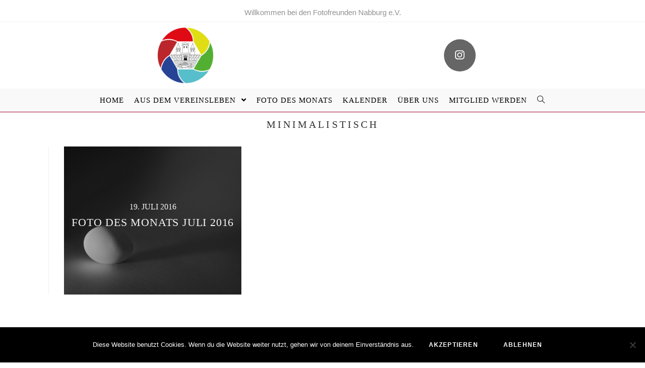

--- FILE ---
content_type: text/html; charset=UTF-8
request_url: https://www.fotofreunde-nabburg.de/tag/minimalistisch/
body_size: 13941
content:
<!DOCTYPE html><html class="html" lang="de" itemscope itemtype="http://schema.org/Article"><head><meta charset="UTF-8"><link rel="profile" href="http://gmpg.org/xfn/11"><title>Minimalistisch &#8211; Fotofreunde Nabburg e.V.</title><meta name='robots' content='max-image-preview:large' /><meta name="viewport" content="width=device-width, initial-scale=1"><link rel="alternate" type="application/rss+xml" title="Fotofreunde Nabburg e.V. &raquo; Feed" href="https://www.fotofreunde-nabburg.de/feed/" /><link rel="alternate" type="application/rss+xml" title="Fotofreunde Nabburg e.V. &raquo; Kommentar-Feed" href="https://www.fotofreunde-nabburg.de/comments/feed/" /><link rel="alternate" type="application/rss+xml" title="Fotofreunde Nabburg e.V. &raquo; Minimalistisch Schlagwort-Feed" href="https://www.fotofreunde-nabburg.de/tag/minimalistisch/feed/" /><style id='wp-img-auto-sizes-contain-inline-css' type='text/css'>img:is([sizes=auto i],[sizes^="auto," i]){contain-intrinsic-size:3000px 1500px}
/*# sourceURL=wp-img-auto-sizes-contain-inline-css */</style><style id='wp-block-library-inline-css' type='text/css'>:root{--wp-block-synced-color:#7a00df;--wp-block-synced-color--rgb:122,0,223;--wp-bound-block-color:var(--wp-block-synced-color);--wp-editor-canvas-background:#ddd;--wp-admin-theme-color:#007cba;--wp-admin-theme-color--rgb:0,124,186;--wp-admin-theme-color-darker-10:#006ba1;--wp-admin-theme-color-darker-10--rgb:0,107,160.5;--wp-admin-theme-color-darker-20:#005a87;--wp-admin-theme-color-darker-20--rgb:0,90,135;--wp-admin-border-width-focus:2px}@media (min-resolution:192dpi){:root{--wp-admin-border-width-focus:1.5px}}.wp-element-button{cursor:pointer}:root .has-very-light-gray-background-color{background-color:#eee}:root .has-very-dark-gray-background-color{background-color:#313131}:root .has-very-light-gray-color{color:#eee}:root .has-very-dark-gray-color{color:#313131}:root .has-vivid-green-cyan-to-vivid-cyan-blue-gradient-background{background:linear-gradient(135deg,#00d084,#0693e3)}:root .has-purple-crush-gradient-background{background:linear-gradient(135deg,#34e2e4,#4721fb 50%,#ab1dfe)}:root .has-hazy-dawn-gradient-background{background:linear-gradient(135deg,#faaca8,#dad0ec)}:root .has-subdued-olive-gradient-background{background:linear-gradient(135deg,#fafae1,#67a671)}:root .has-atomic-cream-gradient-background{background:linear-gradient(135deg,#fdd79a,#004a59)}:root .has-nightshade-gradient-background{background:linear-gradient(135deg,#330968,#31cdcf)}:root .has-midnight-gradient-background{background:linear-gradient(135deg,#020381,#2874fc)}:root{--wp--preset--font-size--normal:16px;--wp--preset--font-size--huge:42px}.has-regular-font-size{font-size:1em}.has-larger-font-size{font-size:2.625em}.has-normal-font-size{font-size:var(--wp--preset--font-size--normal)}.has-huge-font-size{font-size:var(--wp--preset--font-size--huge)}.has-text-align-center{text-align:center}.has-text-align-left{text-align:left}.has-text-align-right{text-align:right}.has-fit-text{white-space:nowrap!important}#end-resizable-editor-section{display:none}.aligncenter{clear:both}.items-justified-left{justify-content:flex-start}.items-justified-center{justify-content:center}.items-justified-right{justify-content:flex-end}.items-justified-space-between{justify-content:space-between}.screen-reader-text{border:0;clip-path:inset(50%);height:1px;margin:-1px;overflow:hidden;padding:0;position:absolute;width:1px;word-wrap:normal!important}.screen-reader-text:focus{background-color:#ddd;clip-path:none;color:#444;display:block;font-size:1em;height:auto;left:5px;line-height:normal;padding:15px 23px 14px;text-decoration:none;top:5px;width:auto;z-index:100000}html :where(.has-border-color){border-style:solid}html :where([style*=border-top-color]){border-top-style:solid}html :where([style*=border-right-color]){border-right-style:solid}html :where([style*=border-bottom-color]){border-bottom-style:solid}html :where([style*=border-left-color]){border-left-style:solid}html :where([style*=border-width]){border-style:solid}html :where([style*=border-top-width]){border-top-style:solid}html :where([style*=border-right-width]){border-right-style:solid}html :where([style*=border-bottom-width]){border-bottom-style:solid}html :where([style*=border-left-width]){border-left-style:solid}html :where(img[class*=wp-image-]){height:auto;max-width:100%}:where(figure){margin:0 0 1em}html :where(.is-position-sticky){--wp-admin--admin-bar--position-offset:var(--wp-admin--admin-bar--height,0px)}@media screen and (max-width:600px){html :where(.is-position-sticky){--wp-admin--admin-bar--position-offset:0px}}

/*# sourceURL=wp-block-library-inline-css */</style><style id='global-styles-inline-css' type='text/css'>:root{--wp--preset--aspect-ratio--square: 1;--wp--preset--aspect-ratio--4-3: 4/3;--wp--preset--aspect-ratio--3-4: 3/4;--wp--preset--aspect-ratio--3-2: 3/2;--wp--preset--aspect-ratio--2-3: 2/3;--wp--preset--aspect-ratio--16-9: 16/9;--wp--preset--aspect-ratio--9-16: 9/16;--wp--preset--color--black: #000000;--wp--preset--color--cyan-bluish-gray: #abb8c3;--wp--preset--color--white: #ffffff;--wp--preset--color--pale-pink: #f78da7;--wp--preset--color--vivid-red: #cf2e2e;--wp--preset--color--luminous-vivid-orange: #ff6900;--wp--preset--color--luminous-vivid-amber: #fcb900;--wp--preset--color--light-green-cyan: #7bdcb5;--wp--preset--color--vivid-green-cyan: #00d084;--wp--preset--color--pale-cyan-blue: #8ed1fc;--wp--preset--color--vivid-cyan-blue: #0693e3;--wp--preset--color--vivid-purple: #9b51e0;--wp--preset--gradient--vivid-cyan-blue-to-vivid-purple: linear-gradient(135deg,rgb(6,147,227) 0%,rgb(155,81,224) 100%);--wp--preset--gradient--light-green-cyan-to-vivid-green-cyan: linear-gradient(135deg,rgb(122,220,180) 0%,rgb(0,208,130) 100%);--wp--preset--gradient--luminous-vivid-amber-to-luminous-vivid-orange: linear-gradient(135deg,rgb(252,185,0) 0%,rgb(255,105,0) 100%);--wp--preset--gradient--luminous-vivid-orange-to-vivid-red: linear-gradient(135deg,rgb(255,105,0) 0%,rgb(207,46,46) 100%);--wp--preset--gradient--very-light-gray-to-cyan-bluish-gray: linear-gradient(135deg,rgb(238,238,238) 0%,rgb(169,184,195) 100%);--wp--preset--gradient--cool-to-warm-spectrum: linear-gradient(135deg,rgb(74,234,220) 0%,rgb(151,120,209) 20%,rgb(207,42,186) 40%,rgb(238,44,130) 60%,rgb(251,105,98) 80%,rgb(254,248,76) 100%);--wp--preset--gradient--blush-light-purple: linear-gradient(135deg,rgb(255,206,236) 0%,rgb(152,150,240) 100%);--wp--preset--gradient--blush-bordeaux: linear-gradient(135deg,rgb(254,205,165) 0%,rgb(254,45,45) 50%,rgb(107,0,62) 100%);--wp--preset--gradient--luminous-dusk: linear-gradient(135deg,rgb(255,203,112) 0%,rgb(199,81,192) 50%,rgb(65,88,208) 100%);--wp--preset--gradient--pale-ocean: linear-gradient(135deg,rgb(255,245,203) 0%,rgb(182,227,212) 50%,rgb(51,167,181) 100%);--wp--preset--gradient--electric-grass: linear-gradient(135deg,rgb(202,248,128) 0%,rgb(113,206,126) 100%);--wp--preset--gradient--midnight: linear-gradient(135deg,rgb(2,3,129) 0%,rgb(40,116,252) 100%);--wp--preset--font-size--small: 13px;--wp--preset--font-size--medium: 20px;--wp--preset--font-size--large: 36px;--wp--preset--font-size--x-large: 42px;--wp--preset--spacing--20: 0.44rem;--wp--preset--spacing--30: 0.67rem;--wp--preset--spacing--40: 1rem;--wp--preset--spacing--50: 1.5rem;--wp--preset--spacing--60: 2.25rem;--wp--preset--spacing--70: 3.38rem;--wp--preset--spacing--80: 5.06rem;--wp--preset--shadow--natural: 6px 6px 9px rgba(0, 0, 0, 0.2);--wp--preset--shadow--deep: 12px 12px 50px rgba(0, 0, 0, 0.4);--wp--preset--shadow--sharp: 6px 6px 0px rgba(0, 0, 0, 0.2);--wp--preset--shadow--outlined: 6px 6px 0px -3px rgb(255, 255, 255), 6px 6px rgb(0, 0, 0);--wp--preset--shadow--crisp: 6px 6px 0px rgb(0, 0, 0);}:where(.is-layout-flex){gap: 0.5em;}:where(.is-layout-grid){gap: 0.5em;}body .is-layout-flex{display: flex;}.is-layout-flex{flex-wrap: wrap;align-items: center;}.is-layout-flex > :is(*, div){margin: 0;}body .is-layout-grid{display: grid;}.is-layout-grid > :is(*, div){margin: 0;}:where(.wp-block-columns.is-layout-flex){gap: 2em;}:where(.wp-block-columns.is-layout-grid){gap: 2em;}:where(.wp-block-post-template.is-layout-flex){gap: 1.25em;}:where(.wp-block-post-template.is-layout-grid){gap: 1.25em;}.has-black-color{color: var(--wp--preset--color--black) !important;}.has-cyan-bluish-gray-color{color: var(--wp--preset--color--cyan-bluish-gray) !important;}.has-white-color{color: var(--wp--preset--color--white) !important;}.has-pale-pink-color{color: var(--wp--preset--color--pale-pink) !important;}.has-vivid-red-color{color: var(--wp--preset--color--vivid-red) !important;}.has-luminous-vivid-orange-color{color: var(--wp--preset--color--luminous-vivid-orange) !important;}.has-luminous-vivid-amber-color{color: var(--wp--preset--color--luminous-vivid-amber) !important;}.has-light-green-cyan-color{color: var(--wp--preset--color--light-green-cyan) !important;}.has-vivid-green-cyan-color{color: var(--wp--preset--color--vivid-green-cyan) !important;}.has-pale-cyan-blue-color{color: var(--wp--preset--color--pale-cyan-blue) !important;}.has-vivid-cyan-blue-color{color: var(--wp--preset--color--vivid-cyan-blue) !important;}.has-vivid-purple-color{color: var(--wp--preset--color--vivid-purple) !important;}.has-black-background-color{background-color: var(--wp--preset--color--black) !important;}.has-cyan-bluish-gray-background-color{background-color: var(--wp--preset--color--cyan-bluish-gray) !important;}.has-white-background-color{background-color: var(--wp--preset--color--white) !important;}.has-pale-pink-background-color{background-color: var(--wp--preset--color--pale-pink) !important;}.has-vivid-red-background-color{background-color: var(--wp--preset--color--vivid-red) !important;}.has-luminous-vivid-orange-background-color{background-color: var(--wp--preset--color--luminous-vivid-orange) !important;}.has-luminous-vivid-amber-background-color{background-color: var(--wp--preset--color--luminous-vivid-amber) !important;}.has-light-green-cyan-background-color{background-color: var(--wp--preset--color--light-green-cyan) !important;}.has-vivid-green-cyan-background-color{background-color: var(--wp--preset--color--vivid-green-cyan) !important;}.has-pale-cyan-blue-background-color{background-color: var(--wp--preset--color--pale-cyan-blue) !important;}.has-vivid-cyan-blue-background-color{background-color: var(--wp--preset--color--vivid-cyan-blue) !important;}.has-vivid-purple-background-color{background-color: var(--wp--preset--color--vivid-purple) !important;}.has-black-border-color{border-color: var(--wp--preset--color--black) !important;}.has-cyan-bluish-gray-border-color{border-color: var(--wp--preset--color--cyan-bluish-gray) !important;}.has-white-border-color{border-color: var(--wp--preset--color--white) !important;}.has-pale-pink-border-color{border-color: var(--wp--preset--color--pale-pink) !important;}.has-vivid-red-border-color{border-color: var(--wp--preset--color--vivid-red) !important;}.has-luminous-vivid-orange-border-color{border-color: var(--wp--preset--color--luminous-vivid-orange) !important;}.has-luminous-vivid-amber-border-color{border-color: var(--wp--preset--color--luminous-vivid-amber) !important;}.has-light-green-cyan-border-color{border-color: var(--wp--preset--color--light-green-cyan) !important;}.has-vivid-green-cyan-border-color{border-color: var(--wp--preset--color--vivid-green-cyan) !important;}.has-pale-cyan-blue-border-color{border-color: var(--wp--preset--color--pale-cyan-blue) !important;}.has-vivid-cyan-blue-border-color{border-color: var(--wp--preset--color--vivid-cyan-blue) !important;}.has-vivid-purple-border-color{border-color: var(--wp--preset--color--vivid-purple) !important;}.has-vivid-cyan-blue-to-vivid-purple-gradient-background{background: var(--wp--preset--gradient--vivid-cyan-blue-to-vivid-purple) !important;}.has-light-green-cyan-to-vivid-green-cyan-gradient-background{background: var(--wp--preset--gradient--light-green-cyan-to-vivid-green-cyan) !important;}.has-luminous-vivid-amber-to-luminous-vivid-orange-gradient-background{background: var(--wp--preset--gradient--luminous-vivid-amber-to-luminous-vivid-orange) !important;}.has-luminous-vivid-orange-to-vivid-red-gradient-background{background: var(--wp--preset--gradient--luminous-vivid-orange-to-vivid-red) !important;}.has-very-light-gray-to-cyan-bluish-gray-gradient-background{background: var(--wp--preset--gradient--very-light-gray-to-cyan-bluish-gray) !important;}.has-cool-to-warm-spectrum-gradient-background{background: var(--wp--preset--gradient--cool-to-warm-spectrum) !important;}.has-blush-light-purple-gradient-background{background: var(--wp--preset--gradient--blush-light-purple) !important;}.has-blush-bordeaux-gradient-background{background: var(--wp--preset--gradient--blush-bordeaux) !important;}.has-luminous-dusk-gradient-background{background: var(--wp--preset--gradient--luminous-dusk) !important;}.has-pale-ocean-gradient-background{background: var(--wp--preset--gradient--pale-ocean) !important;}.has-electric-grass-gradient-background{background: var(--wp--preset--gradient--electric-grass) !important;}.has-midnight-gradient-background{background: var(--wp--preset--gradient--midnight) !important;}.has-small-font-size{font-size: var(--wp--preset--font-size--small) !important;}.has-medium-font-size{font-size: var(--wp--preset--font-size--medium) !important;}.has-large-font-size{font-size: var(--wp--preset--font-size--large) !important;}.has-x-large-font-size{font-size: var(--wp--preset--font-size--x-large) !important;}
/*# sourceURL=global-styles-inline-css */</style><style id='classic-theme-styles-inline-css' type='text/css'>/*! This file is auto-generated */
.wp-block-button__link{color:#fff;background-color:#32373c;border-radius:9999px;box-shadow:none;text-decoration:none;padding:calc(.667em + 2px) calc(1.333em + 2px);font-size:1.125em}.wp-block-file__button{background:#32373c;color:#fff;text-decoration:none}
/*# sourceURL=/wp-includes/css/classic-themes.min.css */</style><link rel='stylesheet' id='cookie-notice-front-css' href='https://www.fotofreunde-nabburg.de/wp-content/plugins/cookie-notice/css/front.min.css?ver=2.5.11' type='text/css' media='all' /><link rel='stylesheet' id='shutter-0-css' href='https://www.fotofreunde-nabburg.de/wp-content/cache/autoptimize/css/autoptimize_single_4250188dc4461672a1babb9dd4bf0354.css?ver=4.0.3' type='text/css' media='all' /><link rel='stylesheet' id='photocrati-image_protection-css-css' href='https://www.fotofreunde-nabburg.de/wp-content/cache/autoptimize/css/autoptimize_single_9b6773b56f45b82f3ec2f56a5f8a8026.css?ver=2.2.0' type='text/css' media='all' /><link rel='stylesheet' id='fontawesome_v4_shim_style-css' href='https://www.fotofreunde-nabburg.de/wp-content/plugins/nextgen-gallery/static/FontAwesome/css/v4-shims.min.css?ver=e18454edd4033b98e8344048b703ab3c' type='text/css' media='all' /><link rel='preload' as='style' crossorigin onload="this.rel='stylesheet'" id='font-awesome-css' href='https://www.fotofreunde-nabburg.de/wp-content/themes/imagely/assets/fonts/fontawesome/css/all.min.css?ver=5.7.2' type='text/css' media='all' /><link rel='stylesheet' id='dashicons-css' href='https://www.fotofreunde-nabburg.de/wp-includes/css/dashicons.min.css?ver=e18454edd4033b98e8344048b703ab3c' type='text/css' media='all' /><link rel='preload' as='style' crossorigin onload="this.rel='stylesheet'" id='simple-line-icons-css' href='https://www.fotofreunde-nabburg.de/wp-content/themes/imagely/assets/css/third/simple-line-icons.min.css?ver=2.4.0' type='text/css' media='all' /><link rel='stylesheet' id='reactr-style-css' href='https://www.fotofreunde-nabburg.de/wp-content/themes/imagely/assets/css/style.min.css?ver=2.0.0' type='text/css' media='all' /><link rel='stylesheet' id='reactr-hamburgers-css' href='https://www.fotofreunde-nabburg.de/wp-content/themes/imagely/assets/css/third/hamburgers/hamburgers.min.css?ver=2.0.0' type='text/css' media='all' /><link rel='stylesheet' id='reactr-3dx-css' href='https://www.fotofreunde-nabburg.de/wp-content/cache/autoptimize/css/autoptimize_single_f8dec98a2f19af2d8b4309b9ed7144d3.css?ver=2.0.0' type='text/css' media='all' /><link rel='stylesheet' id='tablepress-default-css' href='https://www.fotofreunde-nabburg.de/wp-content/tablepress-combined.min.css?ver=62' type='text/css' media='all' /><link rel='stylesheet' id='ics-calendar-css' href='https://www.fotofreunde-nabburg.de/wp-content/plugins/ics-calendar/assets/style.min.css?ver=12.0.2' type='text/css' media='all' /><style id='ics-calendar-inline-css' type='text/css'>.ics-calendar, .r34ics_lightbox {
										--r34ics--color--black: #000000 !important;
												--r34ics--color--white: #ffffff !important;
												--r34ics--color--dimgray: #696969 !important;
												--r34ics--color--gainsboro: #dcdcdc !important;
												--r34ics--color--gray: #808080 !important;
												--r34ics--color--whitesmoke: #f5f5f5 !important;
												--r34ics--color--darkgray: #a9a9a9 !important;
									}
			
/*# sourceURL=ics-calendar-inline-css */</style><link rel='stylesheet' id='reactr-side-panel-style-css' href='https://www.fotofreunde-nabburg.de/wp-content/themes/imagely/inc/side-panel/assets/css/style.min.css?ver=e18454edd4033b98e8344048b703ab3c' type='text/css' media='all' /><link rel='stylesheet' id='reactr-sh-styles-css' href='https://www.fotofreunde-nabburg.de/wp-content/themes/imagely/inc/sticky-header//assets/css/style.min.css?ver=e18454edd4033b98e8344048b703ab3c' type='text/css' media='all' /> <script defer id="cookie-notice-front-js-before" src="[data-uri]"></script> <script defer type="text/javascript" src="https://www.fotofreunde-nabburg.de/wp-content/plugins/cookie-notice/js/front.min.js?ver=2.5.11" id="cookie-notice-front-js"></script> <script type="text/javascript" src="https://www.fotofreunde-nabburg.de/wp-includes/js/jquery/jquery.min.js?ver=3.7.1" id="jquery-core-js"></script> <script defer type="text/javascript" src="https://www.fotofreunde-nabburg.de/wp-includes/js/jquery/jquery-migrate.min.js?ver=3.4.1" id="jquery-migrate-js"></script> <script defer id="photocrati_ajax-js-extra" src="[data-uri]"></script> <script defer type="text/javascript" src="https://www.fotofreunde-nabburg.de/wp-content/plugins/nextgen-gallery/static/Legacy/ajax.min.js?ver=4.0.3" id="photocrati_ajax-js"></script> <script defer type="text/javascript" src="https://www.fotofreunde-nabburg.de/wp-content/cache/autoptimize/js/autoptimize_single_8fc92801db5274012ff2d32e9883eea1.js?ver=3.31.9" id="pressure-js"></script> <script defer id="photocrati-image_protection-js-js-extra" src="[data-uri]"></script> <script defer type="text/javascript" src="https://www.fotofreunde-nabburg.de/wp-content/cache/autoptimize/js/autoptimize_single_7e8f91568a286ca74a63b26f81e323bd.js?ver=2.2.0" id="photocrati-image_protection-js-js"></script> <script defer type="text/javascript" src="https://www.fotofreunde-nabburg.de/wp-content/plugins/nextgen-gallery/static/FontAwesome/js/v4-shims.min.js?ver=5.3.1" id="fontawesome_v4_shim-js"></script> <script type="text/javascript" defer crossorigin="anonymous" data-auto-replace-svg="false" data-keep-original-source="false" data-search-pseudo-elements src="https://www.fotofreunde-nabburg.de/wp-content/plugins/nextgen-gallery/static/FontAwesome/js/all.min.js?ver=5.3.1" id="fontawesome-js"></script> <link rel="https://api.w.org/" href="https://www.fotofreunde-nabburg.de/wp-json/" /><link rel="alternate" title="JSON" type="application/json" href="https://www.fotofreunde-nabburg.de/wp-json/wp/v2/tags/172" /><link rel="EditURI" type="application/rsd+xml" title="RSD" href="https://www.fotofreunde-nabburg.de/xmlrpc.php?rsd" /> <script type="text/javascript">(function(url){
	if(/(?:Chrome\/26\.0\.1410\.63 Safari\/537\.31|WordfenceTestMonBot)/.test(navigator.userAgent)){ return; }
	var addEvent = function(evt, handler) {
		if (window.addEventListener) {
			document.addEventListener(evt, handler, false);
		} else if (window.attachEvent) {
			document.attachEvent('on' + evt, handler);
		}
	};
	var removeEvent = function(evt, handler) {
		if (window.removeEventListener) {
			document.removeEventListener(evt, handler, false);
		} else if (window.detachEvent) {
			document.detachEvent('on' + evt, handler);
		}
	};
	var evts = 'contextmenu dblclick drag dragend dragenter dragleave dragover dragstart drop keydown keypress keyup mousedown mousemove mouseout mouseover mouseup mousewheel scroll'.split(' ');
	var logHuman = function() {
		if (window.wfLogHumanRan) { return; }
		window.wfLogHumanRan = true;
		var wfscr = document.createElement('script');
		wfscr.type = 'text/javascript';
		wfscr.async = true;
		wfscr.src = url + '&r=' + Math.random();
		(document.getElementsByTagName('head')[0]||document.getElementsByTagName('body')[0]).appendChild(wfscr);
		for (var i = 0; i < evts.length; i++) {
			removeEvent(evts[i], logHuman);
		}
	};
	for (var i = 0; i < evts.length; i++) {
		addEvent(evts[i], logHuman);
	}
})('//www.fotofreunde-nabburg.de/?wordfence_lh=1&hid=DF202CC845896FC1585F740F63227BB4');</script><link rel="icon" href="https://www.fotofreunde-nabburg.de/wp-content/uploads/2023/11/cropped-FotofreundeLogo-32x32.png" sizes="32x32" /><link rel="icon" href="https://www.fotofreunde-nabburg.de/wp-content/uploads/2023/11/cropped-FotofreundeLogo-192x192.png" sizes="192x192" /><link rel="apple-touch-icon" href="https://www.fotofreunde-nabburg.de/wp-content/uploads/2023/11/cropped-FotofreundeLogo-180x180.png" /><meta name="msapplication-TileImage" content="https://www.fotofreunde-nabburg.de/wp-content/uploads/2023/11/cropped-FotofreundeLogo-270x270.png" /><style type="text/css" id="wp-custom-css">/*General*/.simple-lightbox .sl-prev:hover,.simple-lightbox .sl-next:hover,.simple-lightbox .sl-close{background:transparent}body.home .page-header{display:none}.widget-title{border:none !important;padding-left:0 !important}.related-post-title,.related-posts-title{text-transform:uppercase;font-size:14px;letter-spacing:.2px}.single #comments .submit{letter-spacing:.5px}/*Nav*/#site-navigation-wrap #menu-main-menu,#site-navigation-wrap .sub-menu{text-align:right}#site-header.vertical-header #site-navigation-wrap .sub-menu{padding-top:4px;padding-bottom:6px}#site-header.vertical-header #site-navigation-wrap .sub-menu li>a{padding-top:6px;padding-bottom:6px;padding-right:40px}#site-header.vertical-header #site-navigation-wrap .dropdown-menu li>a .dropdown-toggle:before{margin-top:-10px;margin-left:-6px}#site-header.vertical-header .reactr-social-menu{float:right}.reactr-social-menu .dark ul li a{background-color:#666}/*Blog*/#blog-entries{grid-template-columns:repeat(3,1fr) !important;column-gap:0 !important}.blog-entry.overlay-entry{margin-bottom:-1px}.reactr-pagination{margin-top:20px;margin-bottom:10px}.single .entry-content{margin-bottom:100px}/*Mobile*/@media only screen and (max-width:767px){.page-header{height:300px !important}#blog-entries{grid-template-columns:repeat(2,1fr) !important;column-gap:0 !important}#site-header-inner{padding-top:20px !important;padding-bottom:20px !important}#site-logo{width:100% !important;text-align:center !important}#site-logo #site-logo-inner,body.default-breakpoint #site-header.vertical-header #site-header-inner{display:block !important}#site-logo a.site-logo-text,#site-logo a.site-logo-text:hover,#site-logo a.site-logo-text:focus,#site-logo a.site-logo-text:active,.middle-site-logo a,.middle-site-logo a:hover,.middle-site-logo a:focus,.middle-site-logo a:active{font-size:35px !important}.reactr-mobile-menu-icon{width:100% !important;text-align:center !important}#site-navigation-wrap .dropdown-menu >li >a,#site-header.full_screen-header .fs-dropdown-menu >li >a,#site-header.top-header #site-navigation-wrap .dropdown-menu >li >a,#site-header.center-header #site-navigation-wrap .dropdown-menu >li >a,#site-header.medium-header #site-navigation-wrap .dropdown-menu >li >a,.reactr-mobile-menu-icon a{font-size:20px !important}#mobile-dropdown{position:relative;padding-top:20px;padding-bottom:20px}#footer-widgets .footer-box{padding-left:0;padding-right:0}}@media only screen and (max-width:412px){#blog-entries{grid-template-columns:repeat(1,1fr) !important;column-gap:0 !important}}</style><style type="text/css">.page-header{background-color:#ffffff}/* General CSS */a:hover,a.light:hover,.theme-heading .text::before,#top-bar-content >a:hover,#top-bar-social li.reactr-email a:hover,#site-navigation-wrap .dropdown-menu >li >a:hover,#site-header.medium-header #medium-searchform button:hover,.reactr-mobile-menu-icon a:hover,.blog-entry.post .blog-entry-header .entry-title a:hover,.blog-entry.post .blog-entry-readmore a:hover,.blog-entry.thumbnail-entry .blog-entry-category a,ul.meta li a:hover,.dropcap,.single nav.post-navigation .nav-links .title,body .related-post-title a:hover,body #wp-calendar caption,body .contact-info-widget.default i,body .contact-info-widget.big-icons i,body .custom-links-widget .reactr-custom-links li a:hover,body .custom-links-widget .reactr-custom-links li a:hover:before,body .posts-thumbnails-widget li a:hover,body .social-widget li.reactr-email a:hover,.comment-author .comment-meta .comment-reply-link,#respond #cancel-comment-reply-link:hover,#footer-widgets .footer-box a:hover,#footer-bottom a:hover,#footer-bottom #footer-bottom-menu a:hover,.sidr a:hover,.sidr-class-dropdown-toggle:hover,.sidr-class-menu-item-has-children.active >a,.sidr-class-menu-item-has-children.active >a >.sidr-class-dropdown-toggle,input[type=checkbox]:checked:before{color:#000000}input[type="button"],input[type="reset"],input[type="submit"],button[type="submit"],.button,#site-navigation-wrap .dropdown-menu >li.btn >a >span,.thumbnail:hover i,.post-quote-content,.omw-modal .omw-close-modal,body .contact-info-widget.big-icons li:hover i,body div.wpforms-container-full .wpforms-form input[type=submit],body div.wpforms-container-full .wpforms-form button[type=submit],body div.wpforms-container-full .wpforms-form .wpforms-page-button{background-color:#000000}.widget-title{border-color:#000000}blockquote{border-color:#000000}#searchform-dropdown{border-color:#000000}.dropdown-menu .sub-menu{border-color:#000000}.blog-entry.large-entry .blog-entry-readmore a:hover{border-color:#000000}.reactr-newsletter-form-wrap input[type="email"]:focus{border-color:#000000}.social-widget li.reactr-email a:hover{border-color:#000000}#respond #cancel-comment-reply-link:hover{border-color:#000000}body .contact-info-widget.big-icons li:hover i{border-color:#000000}#footer-widgets .reactr-newsletter-form-wrap input[type="email"]:focus{border-color:#000000}input[type="button"]:hover,input[type="reset"]:hover,input[type="submit"]:hover,button[type="submit"]:hover,input[type="button"]:focus,input[type="reset"]:focus,input[type="submit"]:focus,button[type="submit"]:focus,.button:hover,#site-navigation-wrap .dropdown-menu >li.btn >a:hover >span,.post-quote-author,.omw-modal .omw-close-modal:hover,body div.wpforms-container-full .wpforms-form input[type=submit]:hover,body div.wpforms-container-full .wpforms-form button[type=submit]:hover,body div.wpforms-container-full .wpforms-form .wpforms-page-button:hover{background-color:#0a0000}body{background-image:url()}body{background-position:top center}body{background-attachment:fixed}body{background-repeat:}body{background-size:cover}a:hover{color:#666666}.separate-layout,.has-parallax-footer.separate-layout #main{background-color:#ffffff}.container{width:1088px}@media only screen and (min-width:960px){.content-area,.content-left-sidebar .content-area{width:100%}}.theme-button,input[type="submit"],button[type="submit"],button,body div.wpforms-container-full .wpforms-form input[type=submit],body div.wpforms-container-full .wpforms-form button[type=submit],body div.wpforms-container-full .wpforms-form .wpforms-page-button{padding:20px 40px 20px 40px}body .theme-button,body input[type="submit"],body button[type="submit"],body button,body .button,body div.wpforms-container-full .wpforms-form input[type=submit],body div.wpforms-container-full .wpforms-form button[type=submit],body div.wpforms-container-full .wpforms-form .wpforms-page-button{background-color:#000000}body .theme-button:hover,body input[type="submit"]:hover,body button[type="submit"]:hover,body button:hover,body .button:hover,body div.wpforms-container-full .wpforms-form input[type=submit]:hover,body div.wpforms-container-full .wpforms-form input[type=submit]:active,body div.wpforms-container-full .wpforms-form button[type=submit]:hover,body div.wpforms-container-full .wpforms-form button[type=submit]:active,body div.wpforms-container-full .wpforms-form .wpforms-page-button:hover,body div.wpforms-container-full .wpforms-form .wpforms-page-button:active{background-color:#444444}/* Header CSS */#site-header{border-color:#9e002a}#site-header.medium-header .top-header-wrap{padding:10px 0 10px 0}@media (max-width:480px){#site-header.medium-header .top-header-wrap{padding:5px 0 25px 0}}.is-sticky #site-header.medium-header .top-header-wrap{padding:10px 0 20px 0}@media (max-width:480px){.is-sticky #site-header.medium-header .top-header-wrap{padding:5px 0 25px 0}}#site-header.medium-header #site-navigation-wrap .dropdown-menu >li >a,#site-header.medium-header .reactr-mobile-menu-icon a{line-height:46px}#site-header.medium-header #site-navigation-wrap .dropdown-menu >li >a{padding:0 10px 0 10px}@media (max-width:480px){#site-header.medium-header #site-navigation-wrap .dropdown-menu >li >a,#site-header.medium-header .reactr-mobile-menu-icon a{padding:0 10px 0 0}}#site-header.has-header-media .overlay-header-media{background-color:rgba(0,0,0,0.5)}#site-logo #site-logo-inner a img,#site-header.center-header #site-navigation-wrap .middle-site-logo a img{max-width:162px}@media (max-width:768px){#site-logo #site-logo-inner a img,#site-header.center-header #site-navigation-wrap .middle-site-logo a img{max-width:132px}}@media (max-width:480px){#site-logo #site-logo-inner a img,#site-header.center-header #site-navigation-wrap .middle-site-logo a img{max-width:62px}}#site-header #site-logo #site-logo-inner a img,#site-header.center-header #site-navigation-wrap .middle-site-logo a img{max-height:112px}@media (max-width:768px){#site-header #site-logo #site-logo-inner a img,#site-header.center-header #site-navigation-wrap .middle-site-logo a img{max-height:238px}}#top-bar{padding:14px 0 8px 0}#top-bar-social li a{font-size:34px}/* Menu CSS */.effect-two #site-navigation-wrap .dropdown-menu >li >a.menu-link >span:after,.effect-eight #site-navigation-wrap .dropdown-menu >li >a.menu-link >span:before,.effect-eight #site-navigation-wrap .dropdown-menu >li >a.menu-link >span:after{background-color:#59d600}.effect-six #site-navigation-wrap .dropdown-menu >li >a.menu-link >span:before,.effect-six #site-navigation-wrap .dropdown-menu >li >a.menu-link >span:after{border-color:#59d600}.effect-ten #site-navigation-wrap .dropdown-menu >li >a.menu-link:hover >span,.effect-ten #site-navigation-wrap .dropdown-menu >li.sfHover >a.menu-link >span{-webkit-box-shadow:0 0 10px 4px #59d600;-moz-box-shadow:0 0 10px 4px #59d600;box-shadow:0 0 10px 4px #59d600}#site-navigation-wrap .dropdown-menu >li >a{padding:0 16px}#site-navigation-wrap .dropdown-menu >li >a,.reactr-mobile-menu-icon a,#searchform-header-replace-close{color:#000000}#site-navigation-wrap .dropdown-menu >li >a:hover,.reactr-mobile-menu-icon a:hover,#searchform-header-replace-close:hover{color:#000000}#site-navigation-wrap .dropdown-menu >.current-menu-item >a,#site-navigation-wrap .dropdown-menu >.current-menu-ancestor >a,#site-navigation-wrap .dropdown-menu >.current-menu-item >a:hover,#site-navigation-wrap .dropdown-menu >.current-menu-ancestor >a:hover{color:#000000}#site-navigation-wrap .dropdown-menu >li >a:hover,#site-navigation-wrap .dropdown-menu >li.sfHover >a{background-color:#f8f8f8}.dropdown-menu .sub-menu{min-width:226px}.dropdown-menu ul li a.menu-link{color:#555555}.dropdown-menu ul li a.menu-link:hover{color:#000000}.reactr-social-menu ul li a,.reactr-social-menu .colored ul li a,.reactr-social-menu .minimal ul li a,.reactr-social-menu .dark ul li a{font-size:21px}@media (max-width:768px){.reactr-social-menu ul li a,.reactr-social-menu .colored ul li a,.reactr-social-menu .minimal ul li a,.reactr-social-menu .dark ul li a,.sidr-class-social-menu-inner ul li a{font-size:11px}}.reactr-social-menu ul li a{margin:0 6px 0 0}@media (max-width:768px){.reactr-social-menu ul li a{margin:0 5px 0 0}}@media (max-width:480px){.reactr-social-menu ul li a{margin:0 10px 0 0}}#searchform-dropdown input{border-color:#e0e0e0}.mobile-menu .hamburger-inner,.mobile-menu .hamburger-inner::before,.mobile-menu .hamburger-inner::after{background-color:#000000}/* Body CSS */#blog-entries{display:grid;grid-template-columns:repeat(3,1fr);column-gap:30px}.blog-entry.post .blog-entry-header .entry-title a:hover{color:#ffffff}@media (max-width:600px){#blog-entries{grid-template-columns:1fr}}#content article >.thumbnail{display:none}.single-post.content-max-width #content{max-width:960px;margin-left:auto;margin-right:auto}#main #content-wrap,.separate-layout #main #content-wrap{padding-top:20px;padding-bottom:100px}@media (max-width:768px){#main #content-wrap,.separate-layout #main #content-wrap{padding-right:20px !important;padding-left:20px !important}}@media (max-width:480px){#main #content-wrap,.separate-layout #main #content-wrap{padding-top:0;padding-right:0 !important;padding-bottom:0;padding-left:0 !important}}.page-header,.has-transparent-header .page-header{padding:14px 0 14px 0}.site-breadcrumbs,.background-image-page-header .site-breadcrumbs{color:#000000}.site-breadcrumbs ul li .breadcrumb-sep{color:#000000}.site-breadcrumbs a,.background-image-page-header .site-breadcrumbs a{color:#000000}.site-breadcrumbs a:hover,.background-image-page-header .site-breadcrumbs a:hover{color:#000000}.page-numbers a,.page-numbers span:not(.elementor-screen-only),.page-links span{font-size:13px}.page-numbers a:hover,.page-links a:hover span,.page-numbers.current,.page-numbers.current:hover{background-color:#666666}.page-numbers a:hover,.page-links a:hover span,.page-numbers.current,.page-numbers.current:hover{color:#ffffff !important}form input[type="text"],form input[type="password"],form input[type="email"],form input[type="url"],form input[type="date"],form input[type="month"],form input[type="time"],form input[type="datetime"],form input[type="datetime-local"],form input[type="week"],form input[type="number"],form input[type="search"],form input[type="tel"],form input[type="color"],form select,form textarea{padding:12px 14px 10px 14px}body div.wpforms-container-full .wpforms-form input[type=date],body div.wpforms-container-full .wpforms-form input[type=datetime],body div.wpforms-container-full .wpforms-form input[type=datetime-local],body div.wpforms-container-full .wpforms-form input[type=email],body div.wpforms-container-full .wpforms-form input[type=month],body div.wpforms-container-full .wpforms-form input[type=number],body div.wpforms-container-full .wpforms-form input[type=password],body div.wpforms-container-full .wpforms-form input[type=range],body div.wpforms-container-full .wpforms-form input[type=search],body div.wpforms-container-full .wpforms-form input[type=tel],body div.wpforms-container-full .wpforms-form input[type=text],body div.wpforms-container-full .wpforms-form input[type=time],body div.wpforms-container-full .wpforms-form input[type=url],body div.wpforms-container-full .wpforms-form input[type=week],body div.wpforms-container-full .wpforms-form select,body div.wpforms-container-full .wpforms-form textarea{padding:12px 14px 10px 14px;height:auto}form input[type="text"],form input[type="password"],form input[type="email"],form input[type="url"],form input[type="date"],form input[type="month"],form input[type="time"],form input[type="datetime"],form input[type="datetime-local"],form input[type="week"],form input[type="number"],form input[type="search"],form input[type="tel"],form input[type="color"],form select,form textarea{background-color:#f7f7f7}body div.wpforms-container-full .wpforms-form input[type=date],body div.wpforms-container-full .wpforms-form input[type=datetime],body div.wpforms-container-full .wpforms-form input[type=datetime-local],body div.wpforms-container-full .wpforms-form input[type=email],body div.wpforms-container-full .wpforms-form input[type=month],body div.wpforms-container-full .wpforms-form input[type=number],body div.wpforms-container-full .wpforms-form input[type=password],body div.wpforms-container-full .wpforms-form input[type=range],body div.wpforms-container-full .wpforms-form input[type=search],body div.wpforms-container-full .wpforms-form input[type=tel],body div.wpforms-container-full .wpforms-form input[type=text],body div.wpforms-container-full .wpforms-form input[type=time],body div.wpforms-container-full .wpforms-form input[type=url],body div.wpforms-container-full .wpforms-form input[type=week],body div.wpforms-container-full .wpforms-form select,body div.wpforms-container-full .wpforms-form textarea{background-color:#f7f7f7}#scroll-top{background-color:#666666}/* Sidebar and Footer CSS */.widget-area{background-color:#ffffff}.widget-area{padding:0!important}@media (max-width:768px){.widget-area{padding:2px 0 4px 0!important}}.sidebar-container .reactr-widget-recent-posts-li,.sidebar-container .widget_categories li,.sidebar-container .widget_recent_entries li,.sidebar-container .widget_archive li,.sidebar-container .widget_recent_comments li,.sidebar-container .widget-recent-posts-icons li,.sidebar-container .widget_nav_menu li{border-color:rgba(187,187,187,0)}.sidebar-container a:not(.button){color:#666666}.sidebar-container a:not(.button):hover,.sidebar-container a:not(.button):active,.sidebar-container a:not(.button):focus{color:#000000}.widget-title{border-color:#384959}.widget-title{margin-bottom:10px}#footer-widgets{padding:100px 0 50px 0}#footer-widgets{background-color:#ffffff}#footer-widgets li,#footer-widgets #wp-calendar caption,#footer-widgets #wp-calendar th,#footer-widgets #wp-calendar tbody,#footer-widgets .contact-info-widget i,#footer-widgets .reactr-newsletter-form-wrap input[type="email"],#footer-widgets .posts-thumbnails-widget li,#footer-widgets .social-widget li a{border-color:rgba(85,85,85,0)}#footer-widgets .footer-box a,#footer-widgets a{color:#000000}#footer-widgets .footer-box a:hover,#footer-widgets a:hover{color:#666666}#footer-bottom{padding:20px 0 20px 0}#footer-bottom{background-color:#ffffff}#footer-bottom a,#footer-bottom #footer-bottom-menu a{color:#000000}#footer-bottom a:hover,#footer-bottom #footer-bottom-menu a:hover{color:#666666}/* Side Panel CSS */@media (max-width:768px){#side-panel-wrap{width:100px}.reactr-sp-right #side-panel-wrap{right:-100px}.reactr-sp-right.reactr-sp-opened #outer-wrap{left:-100px}.reactr-sp-left #side-panel-wrap{left:-100px}.reactr-sp-left.reactr-sp-opened #outer-wrap{right:-100px}}@media (max-width:480px){#side-panel-wrap{width:100px}.reactr-sp-right #side-panel-wrap{right:-100px}.reactr-sp-right.reactr-sp-opened #outer-wrap{left:-100px}.reactr-sp-left #side-panel-wrap{left:-100px}.reactr-sp-left.reactr-sp-opened #outer-wrap{right:-100px}}#side-panel-wrap #side-panel-content{padding:20px 30px 30px 30px}@media (max-width:959px){li.side-panel-li,#side-panel-wrap,.reactr-mobile-menu-icon a.side-panel-btn{display:none !important}}@media (max-width:959px){.side-panel-title-btn{display:none !important}}/* Sticky Header CSS */.is-sticky #site-header,.reactr-sticky-top-bar-holder.is-sticky #top-bar-wrap,.is-sticky .header-top{opacity:1}/* Typography CSS */body{font-family:Open Sans;font-size:15px;font-weight:100;line-height:1.4;letter-spacing:0}@media (max-width:768px){body{font-size:15px;line-height:1.4;letter-spacing:0}}@media (max-width:480px){body{font-size:15px;line-height:1.4;letter-spacing:0}}h1,h2,h3,h4,h5,h6,.theme-heading,.widget-title,.reactr-widget-recent-posts-title,.comment-reply-title,.entry-title,.sidebar-box .widget-title{color:;line-height:;letter-spacing:0}@media (max-width:768px){h1,h2,h3,h4,h5,h6,.theme-heading,.widget-title,.reactr-widget-recent-posts-title,.comment-reply-title,.entry-title,.sidebar-box .widget-title{font-size:;line-height:;letter-spacing:0}}@media (max-width:480px){h1,h2,h3,h4,h5,h6,.theme-heading,.widget-title,.reactr-widget-recent-posts-title,.comment-reply-title,.entry-title,.sidebar-box .widget-title{font-size:;line-height:;letter-spacing:0}}h1{color:;font-size:30px;letter-spacing:0}@media (max-width:768px){h1{font-size:30px;line-height:1.4;letter-spacing:0}}@media (max-width:480px){h1{font-size:30px;line-height:1.4;letter-spacing:0}}h2{color:;font-size:24px;line-height:;letter-spacing:0}@media (max-width:768px){h2{font-size:24px;line-height:;letter-spacing:0}}@media (max-width:480px){h2{font-size:24px;line-height:;letter-spacing:0}}h3{color:;font-size:19px;line-height:;letter-spacing:0}@media (max-width:768px){h3{font-size:19px;line-height:;letter-spacing:0}}@media (max-width:480px){h3{font-size:19px;line-height:;letter-spacing:0}}h4{color:;font-size:;line-height:;letter-spacing:0}@media (max-width:768px){h4{font-size:;line-height:;letter-spacing:0}}@media (max-width:480px){h4{font-size:;line-height:;letter-spacing:0}}#site-logo a.site-logo-text,#site-logo a.site-logo-text:hover,#site-logo a.site-logo-text:focus,#site-logo a.site-logo-text:active,.middle-site-logo a,.middle-site-logo a:hover,.middle-site-logo a:focus,.middle-site-logo a:active{font-family:Open Sans;font-size:39px;font-weight:400;text-transform:uppercase;line-height:0;letter-spacing:0}@media (max-width:768px){#site-logo a.site-logo-text,#site-logo a.site-logo-text:hover,#site-logo a.site-logo-text:focus,#site-logo a.site-logo-text:active,.middle-site-logo a,.middle-site-logo a:hover,.middle-site-logo a:focus,.middle-site-logo a:active{font-size:39px;line-height:0;letter-spacing:0}}@media (max-width:480px){#site-logo a.site-logo-text,#site-logo a.site-logo-text:hover,#site-logo a.site-logo-text:focus,#site-logo a.site-logo-text:active,.middle-site-logo a,.middle-site-logo a:hover,.middle-site-logo a:focus,.middle-site-logo a:active{font-size:39px;line-height:0;letter-spacing:0}}#site-description h2,#site-header.top-header #site-logo #site-description h2{font-size:13px;text-transform:uppercase;letter-spacing:0}@media (max-width:768px){#site-description h2,#site-header.top-header #site-logo #site-description h2{font-size:13px;line-height:0;letter-spacing:0}}@media (max-width:480px){#site-description h2,#site-header.top-header #site-logo #site-description h2{font-size:13px;line-height:0;letter-spacing:0}}#top-bar-content,#top-bar-social-alt{font-family:Tahoma,Geneva,sans-serif;font-size:15px;font-weight:300;line-height:;letter-spacing:0}@media (max-width:768px){#top-bar-content,#top-bar-social-alt{font-size:15px;line-height:;letter-spacing:0}}@media (max-width:480px){#top-bar-content,#top-bar-social-alt{font-size:15px;line-height:;letter-spacing:0}}#site-navigation-wrap .dropdown-menu >li >a,#site-header.full_screen-header .fs-dropdown-menu >li >a,#site-header.top-header #site-navigation-wrap .dropdown-menu >li >a,#site-header.center-header #site-navigation-wrap .dropdown-menu >li >a,#site-header.medium-header #site-navigation-wrap .dropdown-menu >li >a,.reactr-mobile-menu-icon a{font-family:Open Sans;font-size:15px;font-weight:400;text-transform:uppercase;letter-spacing:1px}@media (max-width:768px){#site-navigation-wrap .dropdown-menu >li >a,#site-header.full_screen-header .fs-dropdown-menu >li >a,#site-header.top-header #site-navigation-wrap .dropdown-menu >li >a,#site-header.center-header #site-navigation-wrap .dropdown-menu >li >a,#site-header.medium-header #site-navigation-wrap .dropdown-menu >li >a,.reactr-mobile-menu-icon a{font-size:15px;line-height:;letter-spacing:1px}}@media (max-width:480px){#site-navigation-wrap .dropdown-menu >li >a,#site-header.full_screen-header .fs-dropdown-menu >li >a,#site-header.top-header #site-navigation-wrap .dropdown-menu >li >a,#site-header.center-header #site-navigation-wrap .dropdown-menu >li >a,#site-header.medium-header #site-navigation-wrap .dropdown-menu >li >a,.reactr-mobile-menu-icon a{font-size:15px;line-height:;letter-spacing:1px}}.dropdown-menu ul li a.menu-link,#site-header.full_screen-header .fs-dropdown-menu ul.sub-menu li a{font-size:14px;font-weight:400;text-transform:uppercase;line-height:0.2;letter-spacing:.7px}@media (max-width:768px){.dropdown-menu ul li a.menu-link,#site-header.full_screen-header .fs-dropdown-menu ul.sub-menu li a{font-size:14px;line-height:0.2;letter-spacing:.7px}}@media (max-width:480px){.dropdown-menu ul li a.menu-link,#site-header.full_screen-header .fs-dropdown-menu ul.sub-menu li a{font-size:14px;line-height:0.2;letter-spacing:.7px}}.sidr-class-dropdown-menu li a,a.sidr-class-toggle-sidr-close,#mobile-dropdown ul li a,body #mobile-fullscreen ul li a{font-size:13px;text-transform:uppercase;line-height:;letter-spacing:0}@media (max-width:768px){.sidr-class-dropdown-menu li a,a.sidr-class-toggle-sidr-close,#mobile-dropdown ul li a,body #mobile-fullscreen ul li a{font-size:13px;line-height:;letter-spacing:0}}@media (max-width:480px){.sidr-class-dropdown-menu li a,a.sidr-class-toggle-sidr-close,#mobile-dropdown ul li a,body #mobile-fullscreen ul li a{font-size:13px;line-height:;letter-spacing:0}}.page-header .page-header-title,.page-header.background-image-page-header .page-header-title{font-size:20px;font-weight:500;text-transform:uppercase;line-height:1;letter-spacing:4.1px}@media (max-width:768px){.page-header .page-header-title,.page-header.background-image-page-header .page-header-title{font-size:20px;line-height:1;letter-spacing:4.1px}}@media (max-width:480px){.page-header .page-header-title,.page-header.background-image-page-header .page-header-title{font-size:20px;line-height:1;letter-spacing:4.1px}}.overlay-blog-entry-date{color:;font-size:12px;font-weight:400;text-transform:uppercase;line-height:4;letter-spacing:0}@media (max-width:768px){.overlay-blog-entry-date{font-size:12px;line-height:4;letter-spacing:0}}@media (max-width:480px){.overlay-blog-entry-date{font-size:12px;line-height:4;letter-spacing:0}}.blog-entry.post .blog-entry-header .entry-title a{color:;font-size:22px;font-weight:400;text-transform:uppercase;line-height:1;letter-spacing:.8px}@media (max-width:768px){.blog-entry.post .blog-entry-header .entry-title a{font-size:22px;line-height:1;letter-spacing:.8px}}@media (max-width:480px){.blog-entry.post .blog-entry-header .entry-title a{font-size:22px;line-height:1;letter-spacing:.8px}}.single-post .page-header .page-header-title,.single-post .page-header.background-image-page-header .page-header-title{color:;font-size:28px;text-transform:uppercase;line-height:;letter-spacing:.2px}@media (max-width:768px){.single-post .page-header .page-header-title,.single-post .page-header.background-image-page-header .page-header-title{font-size:28px;line-height:;letter-spacing:.2px}}@media (max-width:480px){.single-post .page-header .page-header-title,.single-post .page-header.background-image-page-header .page-header-title{font-size:28px;line-height:;letter-spacing:.2px}}.single-post .entry-title{color:;font-size:28px;font-weight:400;text-transform:uppercase;line-height:;letter-spacing:.4px}@media (max-width:768px){.single-post .entry-title{font-size:28px;line-height:;letter-spacing:.4px}}@media (max-width:480px){.single-post .entry-title{font-size:28px;line-height:;letter-spacing:.4px}}.site-breadcrumbs{font-size:;letter-spacing:0}@media (max-width:768px){.site-breadcrumbs{font-size:;line-height:;letter-spacing:0}}@media (max-width:480px){.site-breadcrumbs{font-size:;line-height:;letter-spacing:0}}.sidebar-box .widget-title{font-size:16px;line-height:;letter-spacing:.7px}@media (max-width:768px){.sidebar-box .widget-title{font-size:16px;line-height:;letter-spacing:.7px}}@media (max-width:480px){.sidebar-box .widget-title{font-size:16px;line-height:;letter-spacing:.7px}}.sidebar-box,.sidebar-container input[type="text"],.sidebar-container ::placeholder,.sidebar-container select{font-size:18px;line-height:;letter-spacing:.2px}@media (max-width:768px){.sidebar-box,.sidebar-container input[type="text"],.sidebar-container ::placeholder,.sidebar-container select{font-size:18px;line-height:;letter-spacing:.2px}}@media (max-width:480px){.sidebar-box,.sidebar-container input[type="text"],.sidebar-container ::placeholder,.sidebar-container select{font-size:18px;line-height:;letter-spacing:.2px}}#footer-widgets .footer-box .widget-title{font-size:16px;font-weight:400;line-height:1.5;letter-spacing:.5px}@media (max-width:768px){#footer-widgets .footer-box .widget-title{font-size:16px;line-height:1.5;letter-spacing:.5px}}@media (max-width:480px){#footer-widgets .footer-box .widget-title{font-size:16px;line-height:1.5;letter-spacing:.5px}}.footer-box,#footer-widgets ::placeholder,#footer-widgets select{font-size:18px;line-height:1.5;letter-spacing:.5px}@media (max-width:768px){.footer-box,#footer-widgets ::placeholder,#footer-widgets select{font-size:18px;line-height:1.5;letter-spacing:.5px}}@media (max-width:480px){.footer-box,#footer-widgets ::placeholder,#footer-widgets select{font-size:18px;line-height:1.5;letter-spacing:.5px}}#footer-bottom #copyright{font-size:13px;line-height:;letter-spacing:1px}@media (max-width:768px){#footer-bottom #copyright{font-size:13px;line-height:;letter-spacing:1px}}@media (max-width:480px){#footer-bottom #copyright{font-size:13px;line-height:;letter-spacing:1px}}#footer-bottom #footer-bottom-menu{font-size:;line-height:;letter-spacing:0}@media (max-width:768px){#footer-bottom #footer-bottom-menu{font-size:;line-height:;letter-spacing:0}}@media (max-width:480px){#footer-bottom #footer-bottom-menu{font-size:;line-height:;letter-spacing:0}}</style></head><body class="archive tag tag-minimalistisch tag-172 wp-custom-logo wp-embed-responsive wp-theme-imagely cookies-not-set reactr-theme dropdown-mobile medium-header-style default-breakpoint has-sidebar content-left-sidebar has-topbar has-fixed-footer pagination-center reactr-sp-right reactr-sp-no-breakpoint"><div id="outer-wrap" class="site clr"><div id="wrap" class="clr"><div id="top-bar-wrap" class="clr top-bar-sticky"><div id="top-bar" class="clr"><div id="top-bar-inner" class="clr"><div id="top-bar-content" class="clr has-content top-bar-centered"> <span class="topbar-content"> Willkommen bei den Fotofreunden Nabburg e.V. </span></div></div></div></div><header id="site-header" class="medium-header has-social clr fixed-scroll fixed-nav shrink-header slide-effect has-sticky-mobile" data-height="54" itemscope="itemscope" itemtype="http://schema.org/WPHeader"><div id="site-header-inner" class="clr"><div class="top-header-wrap clr"><div class="container clr"><div class="top-header-inner clr"><div class="top-col clr col-1 logo-col"><div id="site-logo" class="clr" itemscope itemtype="http://schema.org/Brand"><div id="site-logo-inner" class="clr"> <a href="https://www.fotofreunde-nabburg.de/" class="custom-logo-link" rel="home"><img width="1080" height="1080" src="https://www.fotofreunde-nabburg.de/wp-content/uploads/2023/11/FotofreundeLogo.png" class="custom-logo" alt="Fotofreunde Nabburg e.V." decoding="async" fetchpriority="high" srcset="https://www.fotofreunde-nabburg.de/wp-content/uploads/2023/11/FotofreundeLogo.png 1x, https://www.fotofreunde-nabburg.de/wp-content/uploads/2023/11/FotofreundeLogo.png 2x" /></a></div></div></div><div class="top-col clr col-2"><div class="reactr-social-menu clr social-with-style"><div class="social-menu-inner clr dark"><ul><li class="reactr-instagram"><a href="https://www.instagram.com/fotofreundenabburg/" target="_blank"><span class="fab fa-instagram"></span></a></li></ul></div></div></div></div></div></div><div class="bottom-header-wrap clr fixed-scroll"><div id="site-navigation-wrap" class="no-top-border clr center-menu"><div class="container clr"><nav id="site-navigation" class="navigation main-navigation clr" itemscope="itemscope" itemtype="http://schema.org/SiteNavigationElement"><ul id="menu-mainmenu" class="main-menu dropdown-menu sf-menu"><li id="menu-item-2258" class="menu-item menu-item-type-post_type menu-item-object-page menu-item-home menu-item-2258"><a href="https://www.fotofreunde-nabburg.de/" class="menu-link"><span class="text-wrap">Home</span></a></li><li id="menu-item-2259" class="menu-item menu-item-type-post_type menu-item-object-page current_page_parent menu-item-has-children dropdown menu-item-2259"><a href="https://www.fotofreunde-nabburg.de/aus-dem-vereinsleben/" class="menu-link"><span class="text-wrap">Aus dem Vereinsleben <span class="nav-arrow fas fa-angle-down"></span></span></a><ul class="sub-menu"><li id="menu-item-2260" class="menu-item menu-item-type-taxonomy menu-item-object-category menu-item-2260"><a href="https://www.fotofreunde-nabburg.de/category/news-der-fotofreunde/" class="menu-link"><span class="text-wrap">News</span></a></li><li id="menu-item-2261" class="menu-item menu-item-type-taxonomy menu-item-object-category menu-item-2261"><a href="https://www.fotofreunde-nabburg.de/category/praesentationen/" class="menu-link"><span class="text-wrap">Vorträge</span></a></li><li id="menu-item-2266" class="menu-item menu-item-type-taxonomy menu-item-object-category menu-item-2266"><a href="https://www.fotofreunde-nabburg.de/category/wissenswertes/" class="menu-link"><span class="text-wrap">Wissenswertes</span></a></li><li id="menu-item-2262" class="menu-item menu-item-type-taxonomy menu-item-object-category menu-item-2262"><a href="https://www.fotofreunde-nabburg.de/category/exkursionen/" class="menu-link"><span class="text-wrap">Exkursionen</span></a></li></ul></li><li id="menu-item-2265" class="menu-item menu-item-type-taxonomy menu-item-object-category menu-item-2265"><a href="https://www.fotofreunde-nabburg.de/category/foto-des-monats/" class="menu-link"><span class="text-wrap">Foto des Monats</span></a></li><li id="menu-item-3094" class="menu-item menu-item-type-post_type menu-item-object-page menu-item-3094"><a href="https://www.fotofreunde-nabburg.de/kalender/" class="menu-link"><span class="text-wrap">Kalender</span></a></li><li id="menu-item-2263" class="menu-item menu-item-type-post_type menu-item-object-page menu-item-2263"><a href="https://www.fotofreunde-nabburg.de/about/" class="menu-link"><span class="text-wrap">Über uns</span></a></li><li id="menu-item-3035" class="menu-item menu-item-type-post_type menu-item-object-page menu-item-3035"><a href="https://www.fotofreunde-nabburg.de/downloads/" class="menu-link"><span class="text-wrap">Mitglied werden</span></a></li><li class="search-toggle-li"><a href="#" class="site-search-toggle search-dropdown-toggle"><span class="icon-magnifier"></span></a></li></ul><div id="searchform-dropdown" class="header-searchform-wrap clr"><form method="get" class="searchform" id="searchform" action="https://www.fotofreunde-nabburg.de/"> <input type="text" class="field" name="s" id="s" placeholder="Search"></form></div></nav></div></div><div class="reactr-mobile-menu-icon clr mobile-right"> <a href="#" class="mobile-menu"><div class="hamburger hamburger--3dx"><div class="hamburger-box"><div class="hamburger-inner"></div></div></div> </a></div><div id="mobile-dropdown" class="clr"><nav class="clr has-social" itemscope="itemscope" itemtype="http://schema.org/SiteNavigationElement"><ul id="menu-mainmenu-1" class="menu"><li class="menu-item menu-item-type-post_type menu-item-object-page menu-item-home menu-item-2258"><a href="https://www.fotofreunde-nabburg.de/">Home</a></li><li class="menu-item menu-item-type-post_type menu-item-object-page current_page_parent menu-item-has-children menu-item-2259"><a href="https://www.fotofreunde-nabburg.de/aus-dem-vereinsleben/">Aus dem Vereinsleben</a><ul class="sub-menu"><li class="menu-item menu-item-type-taxonomy menu-item-object-category menu-item-2260"><a href="https://www.fotofreunde-nabburg.de/category/news-der-fotofreunde/">News</a></li><li class="menu-item menu-item-type-taxonomy menu-item-object-category menu-item-2261"><a href="https://www.fotofreunde-nabburg.de/category/praesentationen/">Vorträge</a></li><li class="menu-item menu-item-type-taxonomy menu-item-object-category menu-item-2266"><a href="https://www.fotofreunde-nabburg.de/category/wissenswertes/">Wissenswertes</a></li><li class="menu-item menu-item-type-taxonomy menu-item-object-category menu-item-2262"><a href="https://www.fotofreunde-nabburg.de/category/exkursionen/">Exkursionen</a></li></ul></li><li class="menu-item menu-item-type-taxonomy menu-item-object-category menu-item-2265"><a href="https://www.fotofreunde-nabburg.de/category/foto-des-monats/">Foto des Monats</a></li><li class="menu-item menu-item-type-post_type menu-item-object-page menu-item-3094"><a href="https://www.fotofreunde-nabburg.de/kalender/">Kalender</a></li><li class="menu-item menu-item-type-post_type menu-item-object-page menu-item-2263"><a href="https://www.fotofreunde-nabburg.de/about/">Über uns</a></li><li class="menu-item menu-item-type-post_type menu-item-object-page menu-item-3035"><a href="https://www.fotofreunde-nabburg.de/downloads/">Mitglied werden</a></li><li class="search-toggle-li"><a href="#" class="site-search-toggle search-dropdown-toggle"><span class="icon-magnifier"></span></a></li></ul><div class="reactr-social-menu clr social-with-style"><div class="social-menu-inner clr dark"><ul><li class="reactr-instagram"><a href="https://www.instagram.com/fotofreundenabburg/" target="_blank"><span class="fab fa-instagram"></span></a></li></ul></div></div></nav></div></div></div></header><main id="main" class="site-main clr" ><header class="page-header centered-page-header hide-tablet-mobile"><div class="container clr page-header-inner"><h1 class="page-header-title clr" itemprop="headline">Minimalistisch</h1></div></header><div id="content-wrap" class="container clr"><div id="primary" class="content-area clr"><div id="content" class="site-content clr"><div id="blog-entries" class="entries clr"><article id="post-1505" class="blog-entry clr isotope-entry overlay-entry col-1 post-1505 post type-post status-publish format-standard has-post-thumbnail hentry category-foto-des-monats tag-164 tag-bernhard-brandl tag-christian-steger tag-foto-des-monats tag-fotothema tag-gerhard-birner tag-juli tag-juli-2016 tag-minimalistisch tag-thema entry has-media"> <img src="https://www.fotofreunde-nabburg.de/wp-content/uploads/2016/07/1607_01_Minimalistisch_Brandl-1200x1000.jpg" alt="Foto des Monats Juli 2016" width="1200" height="1000" itemprop="image" /><div class="overlay-container overlay"><div class="post-content"><div class="overlay-blog-entry-date clr"> 19. Juli 2016</div><header class="blog-entry-header clr"><h5 class="blog-entry-title entry-title"> <a href="https://www.fotofreunde-nabburg.de/2016/07/19/foto-des-monats-juli-2016/" title="Foto des Monats Juli 2016" rel="bookmark">Foto des Monats Juli 2016</a></h5></header></div></div></article></div></div></div><aside id="right-sidebar" class="sidebar-container widget-area sidebar-primary" itemscope="itemscope" itemtype="http://schema.org/WPSideBar"><div id="right-sidebar-inner" class="clr"></div></aside></div></main><footer id="footer" class="site-footer" itemscope="itemscope" itemtype="http://schema.org/WPFooter"><div id="footer-inner" class="clr"><div id="footer-bottom" class="clr"><div id="footer-bottom-inner" class="container clr"><div id="footer-bottom-menu" class="navigation clr"><div class="menu-footermenue-container"><ul id="menu-footermenue" class="menu"><li id="menu-item-386" class="menu-item menu-item-type-post_type menu-item-object-page menu-item-386"><a href="https://www.fotofreunde-nabburg.de/impressum/">Impressum</a></li><li id="menu-item-2064" class="menu-item menu-item-type-post_type menu-item-object-page menu-item-privacy-policy menu-item-2064"><a rel="privacy-policy" href="https://www.fotofreunde-nabburg.de/datenschutzerklaerung/">Datenschutzerklärung</a></li><li id="menu-item-387" class="menu-item menu-item-type-post_type menu-item-object-page menu-item-387"><a href="https://www.fotofreunde-nabburg.de/contact/">Kontakt</a></li></ul></div></div><div id="copyright" class="clr" role="contentinfo"> Copyright 2020 Fotofreunde Nabburg</div></div></div></div></footer></div></div> <a id="scroll-top" class="scroll-top-right" href="#"><span class="fas fa-angle-up"></span></a> <script type="speculationrules">{"prefetch":[{"source":"document","where":{"and":[{"href_matches":"/*"},{"not":{"href_matches":["/wp-*.php","/wp-admin/*","/wp-content/uploads/*","/wp-content/*","/wp-content/plugins/*","/wp-content/themes/imagely/*","/*\\?(.+)"]}},{"not":{"selector_matches":"a[rel~=\"nofollow\"]"}},{"not":{"selector_matches":".no-prefetch, .no-prefetch a"}}]},"eagerness":"conservative"}]}</script> <script defer id="ngg_common-js-extra" src="[data-uri]"></script> <script defer type="text/javascript" src="https://www.fotofreunde-nabburg.de/wp-content/cache/autoptimize/js/autoptimize_single_74e2d44ab22959be5be92e1bba5ab94e.js?ver=4.0.3" id="ngg_common-js"></script> <script defer id="ngg_lightbox_context-js-extra" src="[data-uri]"></script> <script defer type="text/javascript" src="https://www.fotofreunde-nabburg.de/wp-content/cache/autoptimize/js/autoptimize_single_19c6f03af54df11f0dbce4a230cf330f.js?ver=4.0.3" id="ngg_lightbox_context-js"></script> <script defer type="text/javascript" src="https://www.fotofreunde-nabburg.de/wp-content/cache/autoptimize/js/autoptimize_single_4266086c06f181e751a6bc9431e92ec5.js?ver=4.0.3" id="shutter-0-js"></script> <script defer type="text/javascript" src="https://www.fotofreunde-nabburg.de/wp-content/cache/autoptimize/js/autoptimize_single_e0fca238860ecd59468469fca3bcc556.js?ver=4.0.3" id="shutter-1-js"></script> <script defer type="text/javascript" src="https://www.fotofreunde-nabburg.de/wp-includes/js/imagesloaded.min.js?ver=5.0.0" id="imagesloaded-js"></script> <script defer id="reactr-main-js-extra" src="[data-uri]"></script> <script defer type="text/javascript" src="https://www.fotofreunde-nabburg.de/wp-content/themes/imagely/assets/js/main.min.js?ver=2.0.0" id="reactr-main-js"></script> <script defer type="text/javascript" src="https://www.fotofreunde-nabburg.de/wp-content/plugins/ics-calendar/assets/script.min.js?ver=12.0.2" id="ics-calendar-js"></script> <script defer id="ics-calendar-js-after" src="[data-uri]"></script> <script defer type="text/javascript" src="https://www.fotofreunde-nabburg.de/wp-content/themes/imagely/inc/side-panel/assets/js/main.min.js" id="reactr-sp-script-js"></script> <script defer type="text/javascript" src="https://www.fotofreunde-nabburg.de/wp-content/themes/imagely/inc/sticky-header//assets/js/main.min.js" id="reactr-sh-js-scripts-js"></script> <div id="cookie-notice" role="dialog" class="cookie-notice-hidden cookie-revoke-hidden cn-position-bottom" aria-label="Cookie Notice" style="background-color: rgba(0,0,0,1);"><div class="cookie-notice-container" style="color: #fff"><span id="cn-notice-text" class="cn-text-container">Diese Website benutzt Cookies. Wenn du die Website weiter nutzt, gehen wir von deinem Einverständnis aus.</span><span id="cn-notice-buttons" class="cn-buttons-container"><button id="cn-accept-cookie" data-cookie-set="accept" class="cn-set-cookie cn-button cn-button-custom button" aria-label="akzeptieren">akzeptieren</button><button id="cn-refuse-cookie" data-cookie-set="refuse" class="cn-set-cookie cn-button cn-button-custom button" aria-label="ablehnen">ablehnen</button></span><button type="button" id="cn-close-notice" data-cookie-set="accept" class="cn-close-icon" aria-label="ablehnen"></button></div></div></body></html>

--- FILE ---
content_type: text/css
request_url: https://www.fotofreunde-nabburg.de/wp-content/themes/imagely/inc/sticky-header//assets/css/style.min.css?ver=e18454edd4033b98e8344048b703ab3c
body_size: 872
content:
.is-sticky #site-header,.is-sticky #top-bar-wrap{position:fixed}.is-sticky #top-bar-wrap{z-index:1000}.is-sticky #site-header{z-index:999;-webkit-box-shadow:0 2px 5px rgba(0,0,0,.1);box-shadow:0 2px 5px rgba(0,0,0,.1)}.is-sticky #site-header.no-shadow{-webkit-box-shadow:none;box-shadow:none}.is-sticky #site-header-inner{padding:0;-webkit-transition:padding .3s ease;transition:padding .3s ease}.is-sticky #site-header,.is-sticky #top-bar-wrap,.is-sticky .header-top{opacity:.95}#site-header.top-header .is-sticky .header-top{position:fixed}#site-header.medium-header .is-sticky .bottom-header-wrap{position:fixed}#site-header.custom-header .is-sticky .reactr-sticky{position:fixed}#site-header.fixed-scroll,#top-bar-wrap.top-bar-sticky{-webkit-transition:opacity .3s,background-color .3s;transition:opacity .3s,background-color .3s}.is-sticky #site-header.fixed-scroll{width:auto}.is-sticky #site-header.slide-effect{-webkit-transform:translateY(-100%);-ms-transform:translateY(-100%);transform:translateY(-100%)}.is-sticky #site-header.slide-effect.show{-webkit-transition:all .5s ease;transition:all .5s ease;-webkit-transform:translateY(0);-ms-transform:translateY(0);transform:translateY(0)}#site-header.top-header.slide-effect .is-sticky .header-top{-webkit-transform:translateY(-100%);-ms-transform:translateY(-100%);transform:translateY(-100%)}#site-header.top-header.slide-effect.show .header-top{-webkit-transition:all .5s ease;transition:all .5s ease;-webkit-transform:translateY(0);-ms-transform:translateY(0);transform:translateY(0)}#site-header.medium-header.slide-effect .is-sticky .bottom-header-wrap{-webkit-transform:translateY(-100%);-ms-transform:translateY(-100%);transform:translateY(-100%)}#site-header.medium-header.slide-effect.show .bottom-header-wrap.fixed-scroll{-webkit-transition:all .5s ease;transition:all .5s ease;-webkit-transform:translateY(0);-ms-transform:translateY(0);transform:translateY(0)}#site-header.custom-header.slide-effect .is-sticky .reactr-sticky{-webkit-transform:translateY(-100%);-ms-transform:translateY(-100%);transform:translateY(-100%)}#site-header.custom-header.slide-effect.show .reactr-sticky{-webkit-transition:all .5s ease;transition:all .5s ease;-webkit-transform:translateY(0);-ms-transform:translateY(0);transform:translateY(0)}.is-sticky #site-header.up-effect{-webkit-transition:all .5s ease;transition:all .5s ease}.is-sticky #site-header.up-effect.header-up{-webkit-transform:translateY(-100%);-ms-transform:translateY(-100%);transform:translateY(-100%)}.is-sticky #site-header.up-effect.header-down{-webkit-transform:translateY(0);-ms-transform:translateY(0);transform:translateY(0)}#site-header.top-header.up-effect .is-sticky .header-top{-webkit-transition:all .5s ease;transition:all .5s ease}#site-header.top-header.up-effect.header-up .header-top{-webkit-transform:translateY(-100%);-ms-transform:translateY(-100%);transform:translateY(-100%)}#site-header.top-header.up-effect.header-down .header-top{-webkit-transform:translateY(0);-ms-transform:translateY(0);transform:translateY(0)}#site-header.medium-header.up-effect .is-sticky .bottom-header-wrap{-webkit-transition:all .5s ease;transition:all .5s ease}#site-header.medium-header.up-effect.header-up .bottom-header-wrap.fixed-scroll{-webkit-transform:translateY(-100%);-ms-transform:translateY(-100%);transform:translateY(-100%)}#site-header.medium-header.up-effect.header-down .bottom-header-wrap.fixed-scroll{-webkit-transform:translateY(0);-ms-transform:translateY(0);transform:translateY(0)}#site-header.custom-header.up-effect .is-sticky .reactr-sticky{-webkit-transition:all .5s ease;transition:all .5s ease}#site-header.custom-header.up-effect.header-up .reactr-sticky{-webkit-transform:translateY(-100%);-ms-transform:translateY(-100%);transform:translateY(-100%)}#site-header.custom-header.up-effect.header-down .reactr-sticky{-webkit-transform:translateY(0);-ms-transform:translateY(0);transform:translateY(0)}#site-header.center-header #site-navigation-wrap .middle-site-logo .sticky-logo-link,#site-logo .sticky-logo-link{display:none}.is-sticky #site-header #site-logo.has-sticky-logo #site-logo-inner .custom-logo-link,.is-sticky #site-header.center-header #site-navigation-wrap .middle-site-logo.has-sticky-logo .custom-logo-link{display:none}.is-sticky #site-header #site-logo #site-logo-inner .sticky-logo-link,.is-sticky #site-header.center-header #site-navigation-wrap .middle-site-logo .sticky-logo-link{display:block}#site-header.full_screen-header #site-logo.has-full-screen-logo.opened .sticky-logo-link{display:none}#site-header #site-logo #site-logo-inner,#site-header .reactr-social-menu .social-menu-inner,#site-header.full_screen-header .menu-bar-inner{-webkit-transition:height .3s ease;transition:height .3s ease}.is-sticky #site-header.shrink-header #site-logo #site-logo-inner,.is-sticky #site-header.shrink-header .after-header-content .after-header-content-inner,.is-sticky #site-header.shrink-header .reactr-social-menu .social-menu-inner{height:54px}.is-sticky #site-header.shrink-header #reactr-mobile-menu-icon a,.is-sticky #site-header.shrink-header #site-navigation-wrap .dropdown-menu>li>a,.is-sticky #site-header.shrink-header .after-header-content .after-header-content-inner>a,.is-sticky #site-header.shrink-header .after-header-content .after-header-content-inner>div>a{line-height:54px}.is-sticky #site-header.shrink-header.full_screen-header .menu-bar-inner{height:54px}#side-panel-inner,#site-header.vertical-header #site-header-inner{overflow-y:auto;overflow-x:hidden}#side-panel-inner::-webkit-scrollbar,#site-header.vertical-header #site-header-inner::-webkit-scrollbar{display:none}#side-panel-inner,#site-header.vertical-header #site-header-inner{-ms-overflow-style:none;scrollbar-width:none}#site-header.has-full-width-header #site-header-inner,#top-bar-wrap.has-full-width-top #top-bar{-webkit-transition:width .4s ease;transition:width .4s ease}.is-sticky #site-header.has-full-width-header #site-header-inner,.is-sticky #top-bar-wrap.has-full-width-top #top-bar{width:100%;max-width:100%;padding-right:30px;padding-left:30px}.is-sticky #site-header.has-full-width-header,.is-sticky #top-bar-wrap.has-full-width-top{right:0;left:0;width:100%!important}.is-sticky #site-header.has-full-width-header #site-header-inner #site-header.full_screen-header #site-navigation-wrap,.is-sticky #site-header.has-full-width-header #site-header-inner #site-navigation-wrap{right:18px}.is-sticky #top-bar-wrap.has-full-width-top #top-bar #top-bar-social.top-bar-right{right:30px}.is-sticky #top-bar-wrap.has-full-width-top #top-bar #top-bar-social.top-bar-left{left:30px}

--- FILE ---
content_type: text/javascript
request_url: https://www.fotofreunde-nabburg.de/wp-content/cache/autoptimize/js/autoptimize_single_e0fca238860ecd59468469fca3bcc556.js?ver=4.0.3
body_size: 148
content:
jQuery(function($){var callback=function(){var selector=nextgen_lightbox_filter_selector($,$([]));selector.addClass('shutterset');window.shutterSettings={imageCount:true,msgLoading:nextgen_shutter_i18n.msgLoading,msgClose:nextgen_shutter_i18n.msgClose};shutterReloaded.init();};$(window).on('refreshed',callback);var flag='shutter';if(typeof($(window).data(flag))=='undefined'){$(window).data(flag,true);}else{return;}
callback();});